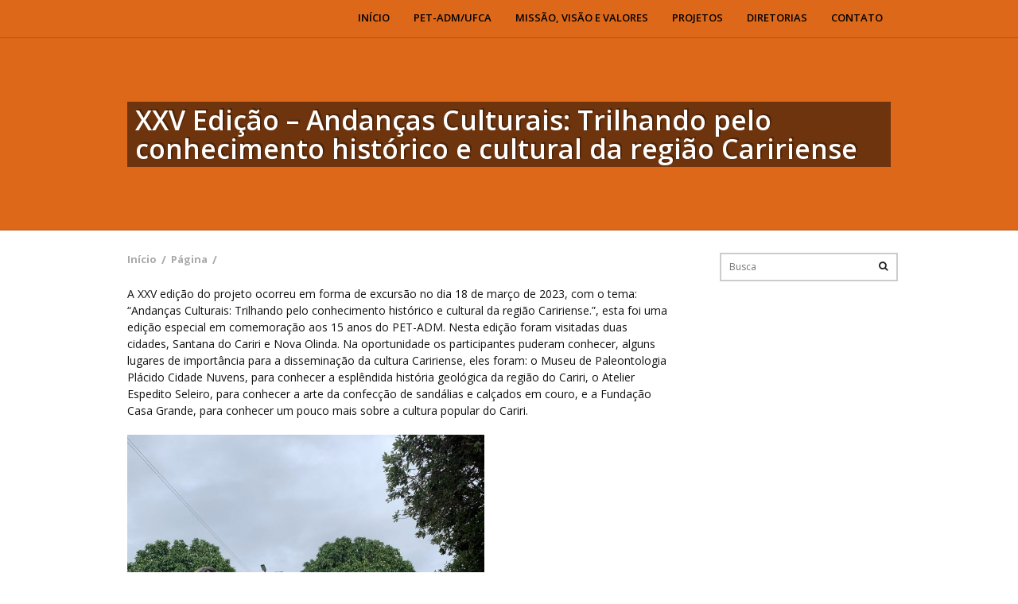

--- FILE ---
content_type: text/html; charset=UTF-8
request_url: https://petadm.ufca.edu.br/xxv-edicao-andancas-culturais-trilhando-pelo-conhecimento-historico-e-cultural-da-regiao-caririense/
body_size: 7437
content:
<!DOCTYPE html>
<!--[if IE 7]><html class="ie ie7" lang="pt-BR"><![endif]-->
<!--[if IE 8]><html class="ie ie8" lang="pt-BR"><![endif]-->
<!--[if !(IE 7) & !(IE 8)]><!-->
<html lang="pt-BR">
<head>
	<meta charset="UTF-8" />
	<meta name="description" content="Programa de Educação Tutorial do Curso de Administração da Universidade Federal do Cariri">
	<meta name="keywords" content="Notícias" />
	<meta name="author" content="CSI/DTI">
	<meta name="viewport" content="width=device-width, initial-scale=1, maximum-scale=1">

	<title>
	XXV Edição – Andanças Culturais: Trilhando pelo conhecimento histórico e cultural da região Caririense | PET-ADM/UFCA	</title>

	<link rel="shortcut icon" href="https://petadm.ufca.edu.br/wp-content/themes/evento-alpha/images/favicon.png" type="image/x-icon" />
	<link rel="stylesheet" type="text/css" media="all" href="https://petadm.ufca.edu.br/wp-content/themes/evento-alpha/style.css" />
	<link rel="pingback" href="https://petadm.ufca.edu.br/xmlrpc.php" />
	<!--[if lt IE 9]>
	<script src="//html5shiv.googlecode.com/svn/trunk/html5.js"></script>
	<![endif]-->
    <link rel="stylesheet" type="text/css" media="all" href="https://petadm.ufca.edu.br/wp-content/themes/evento-alpha/css/custom.css.php?cor_texto_footer=%23000000&cor_bg_footer=%23dd681a&cor_menu_hover=%23000000&cor_menu=%23000000&largura_logo_grande=400&margem_logo_grande=10&largura_logo_mini=200&logo_mini=http%3A%2F%2Fsites.ufca.edu.br%2Fpetadm%2Fwp-content%2Fuploads%2Fsites%2F26%2F2019%2F08%2FNovoa-Apresenta%C3%A7%C3%A3o-do-Microsoft-PowerPoint.png&cor_icone_data=%230a0a0a&bg_titulo=1&logo_pos=center&cor_icone_local=%231e73be" />
    <style type="text/css">
	.skiptranslate { visibility: hidden !important; } /* Hides the GTranslate header. */
    
    header .banner {
			background-color: #dd681a;
            background-image: url("http://sites.ufca.edu.br/petadm/wp-content/uploads/sites/26/2019/07/Novo.png");
            background-repeat: no-repeat;
            background-position: center center;
            }
        
    footer {
        background-image: url('');
    }
        
            header .top-bar { 
            background-color: #dd681a  } 
            
    header .banner #title-bar h1 { 
                   color: white;
           text-shadow: 2px -2px 0 rgba(0,0,0,0.3);
           background-color: rgba(0,0,0,.5); 
            }
        
    header .banner.img1 .container, header .banner.img3 .container, header .banner.img2 .container, header .banner.img4 .container, header .banner.img5 .container{
        max-width: 768px;
    }
        
    </style>

	<meta name='robots' content='max-image-preview:large' />
<link rel='dns-prefetch' href='//s.w.org' />
<script type="text/javascript">
window._wpemojiSettings = {"baseUrl":"https:\/\/s.w.org\/images\/core\/emoji\/14.0.0\/72x72\/","ext":".png","svgUrl":"https:\/\/s.w.org\/images\/core\/emoji\/14.0.0\/svg\/","svgExt":".svg","source":{"concatemoji":"https:\/\/petadm.ufca.edu.br\/wp-includes\/js\/wp-emoji-release.min.js?ver=6.0.11"}};
/*! This file is auto-generated */
!function(e,a,t){var n,r,o,i=a.createElement("canvas"),p=i.getContext&&i.getContext("2d");function s(e,t){var a=String.fromCharCode,e=(p.clearRect(0,0,i.width,i.height),p.fillText(a.apply(this,e),0,0),i.toDataURL());return p.clearRect(0,0,i.width,i.height),p.fillText(a.apply(this,t),0,0),e===i.toDataURL()}function c(e){var t=a.createElement("script");t.src=e,t.defer=t.type="text/javascript",a.getElementsByTagName("head")[0].appendChild(t)}for(o=Array("flag","emoji"),t.supports={everything:!0,everythingExceptFlag:!0},r=0;r<o.length;r++)t.supports[o[r]]=function(e){if(!p||!p.fillText)return!1;switch(p.textBaseline="top",p.font="600 32px Arial",e){case"flag":return s([127987,65039,8205,9895,65039],[127987,65039,8203,9895,65039])?!1:!s([55356,56826,55356,56819],[55356,56826,8203,55356,56819])&&!s([55356,57332,56128,56423,56128,56418,56128,56421,56128,56430,56128,56423,56128,56447],[55356,57332,8203,56128,56423,8203,56128,56418,8203,56128,56421,8203,56128,56430,8203,56128,56423,8203,56128,56447]);case"emoji":return!s([129777,127995,8205,129778,127999],[129777,127995,8203,129778,127999])}return!1}(o[r]),t.supports.everything=t.supports.everything&&t.supports[o[r]],"flag"!==o[r]&&(t.supports.everythingExceptFlag=t.supports.everythingExceptFlag&&t.supports[o[r]]);t.supports.everythingExceptFlag=t.supports.everythingExceptFlag&&!t.supports.flag,t.DOMReady=!1,t.readyCallback=function(){t.DOMReady=!0},t.supports.everything||(n=function(){t.readyCallback()},a.addEventListener?(a.addEventListener("DOMContentLoaded",n,!1),e.addEventListener("load",n,!1)):(e.attachEvent("onload",n),a.attachEvent("onreadystatechange",function(){"complete"===a.readyState&&t.readyCallback()})),(e=t.source||{}).concatemoji?c(e.concatemoji):e.wpemoji&&e.twemoji&&(c(e.twemoji),c(e.wpemoji)))}(window,document,window._wpemojiSettings);
</script>
<style type="text/css">
img.wp-smiley,
img.emoji {
	display: inline !important;
	border: none !important;
	box-shadow: none !important;
	height: 1em !important;
	width: 1em !important;
	margin: 0 0.07em !important;
	vertical-align: -0.1em !important;
	background: none !important;
	padding: 0 !important;
}
</style>
	<link rel='stylesheet' id='wp-block-library-css'  href='https://petadm.ufca.edu.br/wp-includes/css/dist/block-library/style.min.css?ver=6.0.11' type='text/css' media='all' />
<style id='global-styles-inline-css' type='text/css'>
body{--wp--preset--color--black: #000000;--wp--preset--color--cyan-bluish-gray: #abb8c3;--wp--preset--color--white: #ffffff;--wp--preset--color--pale-pink: #f78da7;--wp--preset--color--vivid-red: #cf2e2e;--wp--preset--color--luminous-vivid-orange: #ff6900;--wp--preset--color--luminous-vivid-amber: #fcb900;--wp--preset--color--light-green-cyan: #7bdcb5;--wp--preset--color--vivid-green-cyan: #00d084;--wp--preset--color--pale-cyan-blue: #8ed1fc;--wp--preset--color--vivid-cyan-blue: #0693e3;--wp--preset--color--vivid-purple: #9b51e0;--wp--preset--gradient--vivid-cyan-blue-to-vivid-purple: linear-gradient(135deg,rgba(6,147,227,1) 0%,rgb(155,81,224) 100%);--wp--preset--gradient--light-green-cyan-to-vivid-green-cyan: linear-gradient(135deg,rgb(122,220,180) 0%,rgb(0,208,130) 100%);--wp--preset--gradient--luminous-vivid-amber-to-luminous-vivid-orange: linear-gradient(135deg,rgba(252,185,0,1) 0%,rgba(255,105,0,1) 100%);--wp--preset--gradient--luminous-vivid-orange-to-vivid-red: linear-gradient(135deg,rgba(255,105,0,1) 0%,rgb(207,46,46) 100%);--wp--preset--gradient--very-light-gray-to-cyan-bluish-gray: linear-gradient(135deg,rgb(238,238,238) 0%,rgb(169,184,195) 100%);--wp--preset--gradient--cool-to-warm-spectrum: linear-gradient(135deg,rgb(74,234,220) 0%,rgb(151,120,209) 20%,rgb(207,42,186) 40%,rgb(238,44,130) 60%,rgb(251,105,98) 80%,rgb(254,248,76) 100%);--wp--preset--gradient--blush-light-purple: linear-gradient(135deg,rgb(255,206,236) 0%,rgb(152,150,240) 100%);--wp--preset--gradient--blush-bordeaux: linear-gradient(135deg,rgb(254,205,165) 0%,rgb(254,45,45) 50%,rgb(107,0,62) 100%);--wp--preset--gradient--luminous-dusk: linear-gradient(135deg,rgb(255,203,112) 0%,rgb(199,81,192) 50%,rgb(65,88,208) 100%);--wp--preset--gradient--pale-ocean: linear-gradient(135deg,rgb(255,245,203) 0%,rgb(182,227,212) 50%,rgb(51,167,181) 100%);--wp--preset--gradient--electric-grass: linear-gradient(135deg,rgb(202,248,128) 0%,rgb(113,206,126) 100%);--wp--preset--gradient--midnight: linear-gradient(135deg,rgb(2,3,129) 0%,rgb(40,116,252) 100%);--wp--preset--duotone--dark-grayscale: url('#wp-duotone-dark-grayscale');--wp--preset--duotone--grayscale: url('#wp-duotone-grayscale');--wp--preset--duotone--purple-yellow: url('#wp-duotone-purple-yellow');--wp--preset--duotone--blue-red: url('#wp-duotone-blue-red');--wp--preset--duotone--midnight: url('#wp-duotone-midnight');--wp--preset--duotone--magenta-yellow: url('#wp-duotone-magenta-yellow');--wp--preset--duotone--purple-green: url('#wp-duotone-purple-green');--wp--preset--duotone--blue-orange: url('#wp-duotone-blue-orange');--wp--preset--font-size--small: 13px;--wp--preset--font-size--medium: 20px;--wp--preset--font-size--large: 36px;--wp--preset--font-size--x-large: 42px;}.has-black-color{color: var(--wp--preset--color--black) !important;}.has-cyan-bluish-gray-color{color: var(--wp--preset--color--cyan-bluish-gray) !important;}.has-white-color{color: var(--wp--preset--color--white) !important;}.has-pale-pink-color{color: var(--wp--preset--color--pale-pink) !important;}.has-vivid-red-color{color: var(--wp--preset--color--vivid-red) !important;}.has-luminous-vivid-orange-color{color: var(--wp--preset--color--luminous-vivid-orange) !important;}.has-luminous-vivid-amber-color{color: var(--wp--preset--color--luminous-vivid-amber) !important;}.has-light-green-cyan-color{color: var(--wp--preset--color--light-green-cyan) !important;}.has-vivid-green-cyan-color{color: var(--wp--preset--color--vivid-green-cyan) !important;}.has-pale-cyan-blue-color{color: var(--wp--preset--color--pale-cyan-blue) !important;}.has-vivid-cyan-blue-color{color: var(--wp--preset--color--vivid-cyan-blue) !important;}.has-vivid-purple-color{color: var(--wp--preset--color--vivid-purple) !important;}.has-black-background-color{background-color: var(--wp--preset--color--black) !important;}.has-cyan-bluish-gray-background-color{background-color: var(--wp--preset--color--cyan-bluish-gray) !important;}.has-white-background-color{background-color: var(--wp--preset--color--white) !important;}.has-pale-pink-background-color{background-color: var(--wp--preset--color--pale-pink) !important;}.has-vivid-red-background-color{background-color: var(--wp--preset--color--vivid-red) !important;}.has-luminous-vivid-orange-background-color{background-color: var(--wp--preset--color--luminous-vivid-orange) !important;}.has-luminous-vivid-amber-background-color{background-color: var(--wp--preset--color--luminous-vivid-amber) !important;}.has-light-green-cyan-background-color{background-color: var(--wp--preset--color--light-green-cyan) !important;}.has-vivid-green-cyan-background-color{background-color: var(--wp--preset--color--vivid-green-cyan) !important;}.has-pale-cyan-blue-background-color{background-color: var(--wp--preset--color--pale-cyan-blue) !important;}.has-vivid-cyan-blue-background-color{background-color: var(--wp--preset--color--vivid-cyan-blue) !important;}.has-vivid-purple-background-color{background-color: var(--wp--preset--color--vivid-purple) !important;}.has-black-border-color{border-color: var(--wp--preset--color--black) !important;}.has-cyan-bluish-gray-border-color{border-color: var(--wp--preset--color--cyan-bluish-gray) !important;}.has-white-border-color{border-color: var(--wp--preset--color--white) !important;}.has-pale-pink-border-color{border-color: var(--wp--preset--color--pale-pink) !important;}.has-vivid-red-border-color{border-color: var(--wp--preset--color--vivid-red) !important;}.has-luminous-vivid-orange-border-color{border-color: var(--wp--preset--color--luminous-vivid-orange) !important;}.has-luminous-vivid-amber-border-color{border-color: var(--wp--preset--color--luminous-vivid-amber) !important;}.has-light-green-cyan-border-color{border-color: var(--wp--preset--color--light-green-cyan) !important;}.has-vivid-green-cyan-border-color{border-color: var(--wp--preset--color--vivid-green-cyan) !important;}.has-pale-cyan-blue-border-color{border-color: var(--wp--preset--color--pale-cyan-blue) !important;}.has-vivid-cyan-blue-border-color{border-color: var(--wp--preset--color--vivid-cyan-blue) !important;}.has-vivid-purple-border-color{border-color: var(--wp--preset--color--vivid-purple) !important;}.has-vivid-cyan-blue-to-vivid-purple-gradient-background{background: var(--wp--preset--gradient--vivid-cyan-blue-to-vivid-purple) !important;}.has-light-green-cyan-to-vivid-green-cyan-gradient-background{background: var(--wp--preset--gradient--light-green-cyan-to-vivid-green-cyan) !important;}.has-luminous-vivid-amber-to-luminous-vivid-orange-gradient-background{background: var(--wp--preset--gradient--luminous-vivid-amber-to-luminous-vivid-orange) !important;}.has-luminous-vivid-orange-to-vivid-red-gradient-background{background: var(--wp--preset--gradient--luminous-vivid-orange-to-vivid-red) !important;}.has-very-light-gray-to-cyan-bluish-gray-gradient-background{background: var(--wp--preset--gradient--very-light-gray-to-cyan-bluish-gray) !important;}.has-cool-to-warm-spectrum-gradient-background{background: var(--wp--preset--gradient--cool-to-warm-spectrum) !important;}.has-blush-light-purple-gradient-background{background: var(--wp--preset--gradient--blush-light-purple) !important;}.has-blush-bordeaux-gradient-background{background: var(--wp--preset--gradient--blush-bordeaux) !important;}.has-luminous-dusk-gradient-background{background: var(--wp--preset--gradient--luminous-dusk) !important;}.has-pale-ocean-gradient-background{background: var(--wp--preset--gradient--pale-ocean) !important;}.has-electric-grass-gradient-background{background: var(--wp--preset--gradient--electric-grass) !important;}.has-midnight-gradient-background{background: var(--wp--preset--gradient--midnight) !important;}.has-small-font-size{font-size: var(--wp--preset--font-size--small) !important;}.has-medium-font-size{font-size: var(--wp--preset--font-size--medium) !important;}.has-large-font-size{font-size: var(--wp--preset--font-size--large) !important;}.has-x-large-font-size{font-size: var(--wp--preset--font-size--x-large) !important;}
</style>
<link rel='stylesheet' id='contact-form-7-css'  href='https://petadm.ufca.edu.br/wp-content/plugins/contact-form-7/includes/css/styles.css?ver=5.2.2' type='text/css' media='all' />
<script type='text/javascript' src='https://petadm.ufca.edu.br/wp-includes/js/jquery/jquery.min.js?ver=3.6.0' id='jquery-core-js'></script>
<script type='text/javascript' src='https://petadm.ufca.edu.br/wp-includes/js/jquery/jquery-migrate.min.js?ver=3.3.2' id='jquery-migrate-js'></script>
<link rel="https://api.w.org/" href="https://petadm.ufca.edu.br/wp-json/" /><link rel="alternate" type="application/json" href="https://petadm.ufca.edu.br/wp-json/wp/v2/pages/22804" /><link rel="EditURI" type="application/rsd+xml" title="RSD" href="https://petadm.ufca.edu.br/xmlrpc.php?rsd" />
<link rel="wlwmanifest" type="application/wlwmanifest+xml" href="https://petadm.ufca.edu.br/wp-includes/wlwmanifest.xml" /> 
<meta name="generator" content="WordPress 6.0.11" />
<link rel="canonical" href="https://petadm.ufca.edu.br/xxv-edicao-andancas-culturais-trilhando-pelo-conhecimento-historico-e-cultural-da-regiao-caririense/" />
<link rel='shortlink' href='https://petadm.ufca.edu.br/?p=22804' />
<link rel="alternate" type="application/json+oembed" href="https://petadm.ufca.edu.br/wp-json/oembed/1.0/embed?url=https%3A%2F%2Fpetadm.ufca.edu.br%2Fxxv-edicao-andancas-culturais-trilhando-pelo-conhecimento-historico-e-cultural-da-regiao-caririense%2F" />
<link rel="alternate" type="text/xml+oembed" href="https://petadm.ufca.edu.br/wp-json/oembed/1.0/embed?url=https%3A%2F%2Fpetadm.ufca.edu.br%2Fxxv-edicao-andancas-culturais-trilhando-pelo-conhecimento-historico-e-cultural-da-regiao-caririense%2F&#038;format=xml" />
<style type='text/css'> 
  </style><link rel="icon" href="https://sites.ufca.edu.br/petadm/wp-content/uploads/sites/26/2017/04/cropped-Logo-para-aba-do-site-1-32x32.png" sizes="32x32" />
<link rel="icon" href="https://sites.ufca.edu.br/petadm/wp-content/uploads/sites/26/2017/04/cropped-Logo-para-aba-do-site-1-192x192.png" sizes="192x192" />
<link rel="apple-touch-icon" href="https://sites.ufca.edu.br/petadm/wp-content/uploads/sites/26/2017/04/cropped-Logo-para-aba-do-site-1-180x180.png" />
<meta name="msapplication-TileImage" content="https://sites.ufca.edu.br/petadm/wp-content/uploads/sites/26/2017/04/cropped-Logo-para-aba-do-site-1-270x270.png" />
	
	<!-- REMOVER PARA PRODUCAO -->
	<!-- <link rel="stylesheet/less" type="text/css" media="all" href="https://petadm.ufca.edu.br/wp-content/themes/evento-alpha/style-minified.less" /> -->
	<!-- REMOVER PARA PRODUCAO -->

	
	
</head>
<body class="page-template-default page page-id-22804">

<!--=======================-->
<!--	header 
<==========================-->
      
<header>
	<div class="top-bar" >
	<div class="container">
		
		<h2 class="logo">
			<a class="hide-text" href="https://petadm.ufca.edu.br">PET-ADM/UFCA</a>
		</h2>
				<nav class="nav-collapse"><ul id="menu-menu-tela-inicial" class=""><li id="menu-item-23470" class="menu-item menu-item-type-custom menu-item-object-custom menu-item-home menu-item-23470"><a href="https://petadm.ufca.edu.br/">INÍCIO</a></li>
<li id="menu-item-23445" class="menu-item menu-item-type-post_type menu-item-object-page menu-item-has-children menu-item-23445"><a href="https://petadm.ufca.edu.br/paginas/">PET-ADM/UFCA</a>
<ul class="sub-menu">
	<li id="menu-item-23580" class="menu-item menu-item-type-custom menu-item-object-custom menu-item-23580"><a href="https://petadm.ufca.edu.br/atual-atuacao-dos-petianos/">Atual Atuação dos Petianos</a></li>
	<li id="menu-item-23448" class="menu-item menu-item-type-post_type menu-item-object-page menu-item-23448"><a href="https://petadm.ufca.edu.br/nossa-marca/">Nossa Marca</a></li>
	<li id="menu-item-23461" class="menu-item menu-item-type-custom menu-item-object-custom menu-item-23461"><a href="https://petadm.ufca.edu.br/historico/">Histórico</a></li>
	<li id="menu-item-23504" class="menu-item menu-item-type-custom menu-item-object-custom menu-item-23504"><a href="https://petadm.ufca.edu.br/equipe/">Equipe</a></li>
	<li id="menu-item-23532" class="menu-item menu-item-type-custom menu-item-object-custom menu-item-23532"><a href="https://petadm.ufca.edu.br/ex-petianos/">Ex-Petianos</a></li>
	<li id="menu-item-23528" class="menu-item menu-item-type-custom menu-item-object-custom menu-item-23528"><a href="https://petadm.ufca.edu.br/ex-tutores/">Ex-Tutores</a></li>
</ul>
</li>
<li id="menu-item-23449" class="menu-item menu-item-type-post_type menu-item-object-page menu-item-23449"><a href="https://petadm.ufca.edu.br/missao-visao-e-valores/">MISSÃO, VISÃO E VALORES</a></li>
<li id="menu-item-23450" class="menu-item menu-item-type-post_type menu-item-object-page menu-item-has-children menu-item-23450"><a href="https://petadm.ufca.edu.br/projetos/">PROJETOS</a>
<ul class="sub-menu">
	<li id="menu-item-23454" class="menu-item menu-item-type-custom menu-item-object-custom menu-item-23454"><a href="https://petadm.ufca.edu.br/projetos/andancas-culturais/">Andanças Culturais</a></li>
	<li id="menu-item-23453" class="menu-item menu-item-type-custom menu-item-object-custom menu-item-23453"><a href="https://petadm.ufca.edu.br/projetos/cafe-com-empreendedores/">Café com Empreendedores</a></li>
	<li id="menu-item-23455" class="menu-item menu-item-type-custom menu-item-object-custom menu-item-23455"><a href="https://petadm.ufca.edu.br/projetos/consol/">Consultoria Solidária</a></li>
	<li id="menu-item-23456" class="menu-item menu-item-type-custom menu-item-object-custom menu-item-23456"><a href="https://petadm.ufca.edu.br/projetos/guiame-pet/">Guia de Mercado PET</a></li>
	<li id="menu-item-23458" class="menu-item menu-item-type-custom menu-item-object-custom menu-item-23458"><a href="https://petadm.ufca.edu.br/gestao-por-processos/">Gestão por Processos</a></li>
	<li id="menu-item-23457" class="menu-item menu-item-type-custom menu-item-object-custom menu-item-23457"><a href="https://petadm.ufca.edu.br/projetos/missoes-pet/">Missões PET</a></li>
	<li id="menu-item-23459" class="menu-item menu-item-type-custom menu-item-object-custom menu-item-23459"><a href="https://petadm.ufca.edu.br/projetos/projetos-antigos/">Projetos Antigos</a></li>
</ul>
</li>
<li id="menu-item-23481" class="menu-item menu-item-type-custom menu-item-object-custom menu-item-has-children menu-item-23481"><a href="https://petadm.ufca.edu.br/diretorias/">DIRETORIAS</a>
<ul class="sub-menu">
	<li id="menu-item-23463" class="menu-item menu-item-type-custom menu-item-object-custom menu-item-23463"><a href="https://petadm.ufca.edu.br/diretoria-administrativa-financeira/">Administrativa-Financeira</a></li>
	<li id="menu-item-23464" class="menu-item menu-item-type-custom menu-item-object-custom menu-item-23464"><a href="https://petadm.ufca.edu.br/diretoria-de-marketing/">Marketing</a></li>
	<li id="menu-item-23465" class="menu-item menu-item-type-custom menu-item-object-custom menu-item-23465"><a href="https://petadm.ufca.edu.br/diretoria-de-projetos-e-pesquisas/">Projetos e Pesquisas</a></li>
	<li id="menu-item-23466" class="menu-item menu-item-type-custom menu-item-object-custom menu-item-23466"><a href="https://petadm.ufca.edu.br/diretoria-de-recursos-humanos/">Recursos Humanos</a></li>
</ul>
</li>
<li id="menu-item-23452" class="menu-item menu-item-type-post_type menu-item-object-page menu-item-23452"><a href="https://petadm.ufca.edu.br/contato/">CONTATO</a></li>
</ul></nav>		
	</div><!-- container -->
	</div><!-- top-bar -->
	<div class="banner img5-color">
        <div class="container">
                            <div id="title-bar"> 
                    <h1>XXV Edição – Andanças Culturais: Trilhando pelo conhecimento histórico e cultural da região Caririense</h1>                </div>
                    </div>
	</div><!-- banner -->
</header>

<!--=======================-->
<!--	#main 
<==========================-->
<div id="main">


            <div id="title-bar">
            <div class="container">
                <div class="twelve columns alpha">
                    <ul id="breadcrumbs"><li><a href="https://petadm.ufca.edu.br">Início</a></li><li class="separator">/<li><li><a href="" id="post-type">Página</a></li><li class="separator">/<li></ul>                </div>
                <div class="sidebar four columns omega search">
                    <div class="widget widget_search"><form role="search" method="get" action="https://petadm.ufca.edu.br/">
	<fieldset>
        <input type="text" class="search-field" placeholder="Busca" value="" name="s" id="s" />
        <button type="submit" value="Enviar"></button>
    </fieldset>
</form></div>                </div>
            </div>
        </div>
        <div class="container">
            <div class="twelve columns alpha">
                
<p>A XXV edição do projeto ocorreu em forma de excursão no dia 18 de março de 2023, com o tema: &#8220;Andanças Culturais: Trilhando pelo conhecimento histórico e cultural da região Caririense.&#8221;, esta foi uma edição especial em comemoração aos 15 anos do PET-ADM. Nesta edição foram visitadas duas cidades, Santana do Cariri e Nova Olinda. Na oportunidade os participantes puderam conhecer, alguns lugares de importância para a disseminação da cultura Caririense, eles foram: o Museu de Paleontologia Plácido Cidade Nuvens, para conhecer a esplêndida história geológica da região do Cariri, o Atelier Espedito Seleiro, para conhecer a arte da confecção de sandálias e calçados em couro, e a Fundação Casa Grande, para conhecer um pouco mais sobre a cultura popular do Cariri. </p>



<figure class="wp-block-image size-large is-resized"><img src="https://petadm.ufca.edu.br/wp-content/uploads/sites/26/2023/05/6e448f00-20b2-4790-bae7-ec11d2a2638d.jpg" alt="" class="wp-image-22805" width="449" height="599" srcset="https://petadm.ufca.edu.br/wp-content/uploads/sites/26/2023/05/6e448f00-20b2-4790-bae7-ec11d2a2638d.jpg 1200w, https://petadm.ufca.edu.br/wp-content/uploads/sites/26/2023/05/6e448f00-20b2-4790-bae7-ec11d2a2638d-375x500.jpg 375w, https://petadm.ufca.edu.br/wp-content/uploads/sites/26/2023/05/6e448f00-20b2-4790-bae7-ec11d2a2638d-165x220.jpg 165w, https://petadm.ufca.edu.br/wp-content/uploads/sites/26/2023/05/6e448f00-20b2-4790-bae7-ec11d2a2638d-768x1024.jpg 768w, https://petadm.ufca.edu.br/wp-content/uploads/sites/26/2023/05/6e448f00-20b2-4790-bae7-ec11d2a2638d-1152x1536.jpg 1152w" sizes="(max-width: 449px) 100vw, 449px" /></figure>



<figure class="wp-block-image size-large is-resized"><img loading="lazy" src="https://petadm.ufca.edu.br/wp-content/uploads/sites/26/2023/05/b6a8621a-2d55-4ccb-bd95-ac3a1fc1ecff.jpg" alt="" class="wp-image-22806" width="444" height="333" srcset="https://petadm.ufca.edu.br/wp-content/uploads/sites/26/2023/05/b6a8621a-2d55-4ccb-bd95-ac3a1fc1ecff.jpg 1600w, https://petadm.ufca.edu.br/wp-content/uploads/sites/26/2023/05/b6a8621a-2d55-4ccb-bd95-ac3a1fc1ecff-500x375.jpg 500w, https://petadm.ufca.edu.br/wp-content/uploads/sites/26/2023/05/b6a8621a-2d55-4ccb-bd95-ac3a1fc1ecff-293x220.jpg 293w, https://petadm.ufca.edu.br/wp-content/uploads/sites/26/2023/05/b6a8621a-2d55-4ccb-bd95-ac3a1fc1ecff-768x576.jpg 768w, https://petadm.ufca.edu.br/wp-content/uploads/sites/26/2023/05/b6a8621a-2d55-4ccb-bd95-ac3a1fc1ecff-1536x1152.jpg 1536w" sizes="(max-width: 444px) 100vw, 444px" /></figure>



<figure class="wp-block-image size-large is-resized"><img loading="lazy" src="https://petadm.ufca.edu.br/wp-content/uploads/sites/26/2023/05/9f75309a-2aa2-4cfd-9480-d0cbf049d36b.jpg" alt="" class="wp-image-22807" width="507" height="380" srcset="https://petadm.ufca.edu.br/wp-content/uploads/sites/26/2023/05/9f75309a-2aa2-4cfd-9480-d0cbf049d36b.jpg 1600w, https://petadm.ufca.edu.br/wp-content/uploads/sites/26/2023/05/9f75309a-2aa2-4cfd-9480-d0cbf049d36b-500x375.jpg 500w, https://petadm.ufca.edu.br/wp-content/uploads/sites/26/2023/05/9f75309a-2aa2-4cfd-9480-d0cbf049d36b-293x220.jpg 293w, https://petadm.ufca.edu.br/wp-content/uploads/sites/26/2023/05/9f75309a-2aa2-4cfd-9480-d0cbf049d36b-768x576.jpg 768w, https://petadm.ufca.edu.br/wp-content/uploads/sites/26/2023/05/9f75309a-2aa2-4cfd-9480-d0cbf049d36b-1536x1152.jpg 1536w" sizes="(max-width: 507px) 100vw, 507px" /></figure>
            </div>
            <div class="sidebar four columns omega">
                                </div>
        </div>
    



</div><!--</ #main>-->

<!--=======================-->
<!--	footer 
<==========================-->
<footer>
	<div class="links container">
                    <div class="four columns">
                <aside id="text-8" class="widget widget_text"><h2 class="widget-title">ENDEREÇO:</h2>			<div class="textwidget"><p>Universidade Federal do Cariri<br />
Av. Tenente Raimundo Rocha Nº 1639<br />
Bairro Cidade Universitária<br />
Juazeiro do Norte, Ceará<br />
CEP: 63040-270<br />
Sala R109 – Bloco R – 1° andar</p>
</div>
		</aside>            </div>
                    <div class="four columns">
                <aside id="text-4" class="widget widget_text"><h2 class="widget-title">TELEFONE:</h2>			<div class="textwidget">+55 (88) 3221 9551

</div>
		</aside><aside id="text-10" class="widget widget_text"><h2 class="widget-title">E-MAIL:</h2>			<div class="textwidget">petadm.ccsa@ufca.edu.br</div>
		</aside>            </div>
                    <div class="four columns">
                <aside id="text-9" class="widget widget_text"><h2 class="widget-title">REDES SOCIAIS:</h2>			<div class="textwidget"><a href="http://facebook.com/petadmufca"> <img src="http://sites.ufca.edu.br/petadm/wp-content/uploads/sites/26/2019/07/icons8-facebook-96.png" width="50" height="50" />
<a href="https://www.instagram.com/petadm.ufca/"> <img src="http://sites.ufca.edu.br/petadm/wp-content/uploads/sites/26/2019/07/icons8-instagram-96.png" width="50" height="50" />
<a href="https://linktr.ee/petadm.ufca"> <img src="https://sites.ufca.edu.br/petadm/wp-content/uploads/sites/26/2023/12/Linktree.png" width="50" height="50" /></div>
		</aside>            </div>
                    <div class="four columns">
                <aside id="text-13" class="widget widget_text"><h2 class="widget-title">APOIO:</h2>			<div class="textwidget"><a href="http://www.ufca.edu.br">
	<img src="http://sites.ufca.edu.br/petadm/wp-content/uploads/sites/26/2019/07/Assinatura-Principal.png" width="155" height="100" />
</a>
</div>
		</aside>            </div>
        	</div>
	<div class="bottom">
	<div class="container">
		<div class="eight columns">© Copyright 2026 <a href="https://petadm.ufca.edu.br">PET-ADM/UFCA</a>. Todos os direitos reservados.</div>
		<div class="eight columns">DTI / UFCA</div>
	</div>
	</div>
</footer>
<script type='text/javascript' id='contact-form-7-js-extra'>
/* <![CDATA[ */
var wpcf7 = {"apiSettings":{"root":"https:\/\/petadm.ufca.edu.br\/wp-json\/contact-form-7\/v1","namespace":"contact-form-7\/v1"},"cached":"1"};
/* ]]> */
</script>
<script type='text/javascript' src='https://petadm.ufca.edu.br/wp-content/plugins/contact-form-7/includes/js/scripts.js?ver=5.2.2' id='contact-form-7-js'></script>
<script type='text/javascript' src='https://petadm.ufca.edu.br/wp-content/themes/evento-alpha/js/responsive-nav.min.js?ver=1.0.32' id='responsive-nav-js'></script>
<script>
	var navigation = responsiveNav(".nav-collapse", {
		animate: true,                    // Boolean: Use CSS3 transitions, true or false
		transition: 284,                  // Integer: Speed of the transition, in milliseconds
		label: "Menu",                    // String: Label for the navigation toggle
		insert: "before",                  // String: Insert the toggle before or after the navigation
		customToggle: "",                 // Selector: Specify the ID of a custom toggle
		closeOnNavClick: false,           // Boolean: Close the navigation when one of the links are clicked
		openPos: "relative",              // String: Position of the opened nav, relative or static
		navClass: "nav-collapse",         // String: Default CSS class. If changed, you need to edit the CSS too!
		navActiveClass: "js-nav-active",  // String: Class that is added to <html> element when nav is active
		jsClass: "js",                    // String: 'JS enabled' class which is added to <html> element
		init: function(){},               // Function: Init callback
		open: function(){},               // Function: Open callback
		close: function(){}               // Function: Close callback
	});   
</script>
</body>
</html>
<!--
Performance optimized by W3 Total Cache. Learn more: https://www.boldgrid.com/w3-total-cache/


Served from: petadm.ufca.edu.br @ 2026-01-21 10:14:28 by W3 Total Cache
-->

--- FILE ---
content_type: text/css
request_url: https://petadm.ufca.edu.br/wp-content/themes/evento-alpha/style.css
body_size: 439
content:
@charset "utf-8";
@import url("css/style.min.css");
/*-----------------------------------------------------------------------------------*/
/*
	Theme Name: Evento Alpha
	Theme URI: http://sites.ufca.edu.br
	Description: Tema desenvolvimento para divulgação de eventos promovidos pela UFCA.
	Author: Lucas Mendes
	Author URI: http://lucasmendes.net
	Version: 1.5
	
	License: Proibida alteração, reprodução, distribuição, transmissão ou cópia 
	parcial ou total de qualquer dos arquivos e códigos que compõem este 
	software (tema para Wordpress), sob proteção da Lei 9.609/98. 
	
	Copyright © 2015 Universidade Federal do Cariri. Todos os direitos reservados. 
/*
/*-----------------------------------------------------------------------------------*/


--- FILE ---
content_type: text/css;charset=UTF-8
request_url: https://petadm.ufca.edu.br/wp-content/themes/evento-alpha/css/custom.css.php?cor_texto_footer=%23000000&cor_bg_footer=%23dd681a&cor_menu_hover=%23000000&cor_menu=%23000000&largura_logo_grande=400&margem_logo_grande=10&largura_logo_mini=200&logo_mini=http%3A%2F%2Fsites.ufca.edu.br%2Fpetadm%2Fwp-content%2Fuploads%2Fsites%2F26%2F2019%2F08%2FNovoa-Apresenta%C3%A7%C3%A3o-do-Microsoft-PowerPoint.png&cor_icone_data=%230a0a0a&bg_titulo=1&logo_pos=center&cor_icone_local=%231e73be
body_size: 627
content:
a,
a:visited {
  color: #000000;
  outline: 0;
}
a:hover,
a:focus {
  text-decoration: underline;
  color: #000000;
}
header .banner img {
  max-width: 400px;
  margin: 10px 0;
}
header .banner {
  text-align: center;
}
header h1.logo a,
header h2.logo a {
  width: 200px;
  height: 28px;
  background: transparent url(http://sites.ufca.edu.br/petadm/wp-content/uploads/sites/26/2019/08/Novoa-Apresentação-do-Microsoft-PowerPoint.png) no-repeat center top !important;
  background-size: contain !important;
  margin: 10px 0 10px 0;
}
#main .container #title-bar h3 {
  color: #000000;
}
#main #title-bar #breadcrumbs li a:hover,
#main #title-bar #breadcrumbs li strong {
  color: #000000 !important;
}
.home #main .container .info-evento i.fa-calendar {
  background-color: #0a0a0a;
}
.home #main .container .info-evento i.fa-map-marker {
  background-color: #1e73be;
}
footer {
  color: #000000 !important;
  background-color: #dd681a !important;
}
footer a {
  color: #000000 !important;
}
footer a:hover {
  color: rgba(0, 0, 0, 0.5) !important;
}
footer .links h2 {
  color: #000000 !important;
}
footer .bottom {
  background-color: #823d0f !important;
}
@media screen and (min-width: 768px) {
  nav > ul > li ul li a:hover {
    background-color: rgba(0, 0, 0, 0.1) !important;
  }
  nav > ul > li:hover > a {
    color: #000000 !important;
  }
  nav > ul > li > a {
    color: #000000 !important;
  }
  nav > ul > li[class*="current"] > a {
    color: #000000 !important;
    border-top-color: #000000 !important;
  }
  nav > ul > li > a:hover {
    color: #000000 !important;
  }
}
@media screen and (max-width: 767px) {
  .nav-collapse ul a {
    color: white;
  }
}



--- FILE ---
content_type: text/css
request_url: https://petadm.ufca.edu.br/wp-content/themes/evento-alpha/css/style.min.css
body_size: 5263
content:
@charset "utf-8";@import url("https://fonts.googleapis.com/css?family=Open+Sans:300,400,600,700");@import url("font-awesome.min.css");html,body,div,span,applet,object,iframe,h1,h2,h3,h4,h5,h6,p,blockquote,pre,a,abbr,acronym,address,big,cite,code,del,dfn,em,img,ins,kbd,q,s,samp,small,strike,strong,sub,sup,tt,var,b,u,i,center,dl,dt,dd,ol,ul,li,fieldset,form,label,legend,table,caption,tbody,tfoot,thead,tr,th,td,article,aside,canvas,details,embed,figure,figcaption,footer,header,hgroup,menu,nav,output,ruby,section,summary,time,mark,audio,video{margin:0;padding:0;border:0;font-size:100%;font:inherit;vertical-align:baseline}article,aside,details,figcaption,figure,footer,header,hgroup,menu,nav,section{display:block}body{line-height:1}ol,ul{list-style:none}blockquote,q{quotes:none}blockquote:before,blockquote:after,q:before,q:after{content:'';content:none}table{border-collapse:collapse;border-spacing:0}a:active,a:hover{outline:0}@-webkit-viewport{width:device-width}@-moz-viewport{width:device-width}@-ms-viewport{width:device-width}@-o-viewport{width:device-width}@viewport{width:device-width}body{background:#fff;font:14px/21px "Open Sans","HelveticaNeue","Helvetica Neue",Helvetica,Arial,sans-serif;color:#111;-webkit-font-smoothing:antialiased;-webkit-text-size-adjust:100%;-ms-text-size-adjust:100%;text-size-adjust:100%}h1,h2,h3,h4,h5,h6{color:#181818;font-family:"Open Sans","HelveticaNeue","Helvetica Neue",Helvetica,Arial,sans-serif;font-weight:normal}h1 a,h2 a,h3 a,h4 a,h5 a,h6 a{font-weight:inherit}h1:not(.logo){font-size:34px;line-height:36px;font-weight:600}h2:not(.logo){font-size:26px;line-height:36px;margin-bottom:10px}h3{font-size:28px;line-height:34px;margin-bottom:8px}h4{font-size:21px;line-height:30px;margin-bottom:4px}h5{font-size:17px;line-height:24px}h6{font-size:14px;line-height:21px}.subheader{color:#777}p{margin:0 0 20px 0}p img{margin:0}p.lead{font-size:21px;line-height:27px;color:#777}em{font-style:italic}strong{font-weight:bold;color:#000}small{font-size:80%}blockquote,blockquote p{font-size:17px;line-height:24px;color:#777;font-style:italic}blockquote{margin:0 0 20px;padding:9px 20px 0 19px;border-left:1px solid #ddd}blockquote cite{display:block;font-size:12px;color:#555}blockquote cite:before{content:"\2014 \0020"}blockquote cite a,blockquote cite a:visited,blockquote cite a:visited{color:#555}hr{border:solid #ddd;border-width:1px 0 0;clear:both;margin:10px 0 30px;height:0}a,a:visited{color:#948eb9;text-decoration:underline;outline:0}a:hover,a:focus{color:#5d568b}p a,p a:visited{line-height:inherit}ul,ol{margin-bottom:20px}ul{list-style:none outside}ol{list-style:decimal}ol,ul.square,ul.circle,ul.disc{margin-left:30px}ul.square{list-style:square outside}ul.circle{list-style:circle outside}ul.disc,#main ul{list-style-type: disc;list-style-position: inside;}ul ul,ul ol,ol ol,ol ul{margin:4px 0 5px 30px;font-size:90%}ul ul li,ul ol li,ol ol li,ol ul li{margin-bottom:6px}li{line-height:18px;margin-bottom:12px}li p{line-height:21px}header ul{margin:0;list-style:none}header li{margin:0;font-size:100%}img.scale-with-grid{max-width:100%;height:auto}.button,button,input[type="submit"],input[type="reset"],input[type="button"]{background:#eee;background:#eee -moz-linear-gradient(top,rgba(255,255,255,0.2) 0,rgba(0,0,0,0.2) 100%);background:#eee -webkit-gradient(linear,left top,left bottom,color-stop(0,rgba(255,255,255,0.2)),color-stop(100%,rgba(0,0,0,0.2)));background:#eee -webkit-linear-gradient(top,rgba(255,255,255,0.2) 0,rgba(0,0,0,0.2) 100%);background:#eee -o-linear-gradient(top,rgba(255,255,255,0.2) 0,rgba(0,0,0,0.2) 100%);background:#eee -ms-linear-gradient(top,rgba(255,255,255,0.2) 0,rgba(0,0,0,0.2) 100%);background:#eee linear-gradient(top,rgba(255,255,255,0.2) 0,rgba(0,0,0,0.2) 100%);border:1px solid #aaa;border-top:1px solid #ccc;border-left:1px solid #ccc;color:#222;display:inline-block;font-size:11px;font-weight:bold;text-decoration:none;cursor:pointer;margin-bottom:20px;line-height:normal;padding:8px 10px;font-family:"HelveticaNeue","Helvetica Neue",Helvetica,Arial,sans-serif}.button:hover,button:hover,input[type="submit"]:hover,input[type="reset"]:hover,input[type="button"]:hover{color:#222;background:#ddd;background:#ddd -moz-linear-gradient(top,rgba(255,255,255,0.3) 0,rgba(0,0,0,0.3) 100%);background:#ddd -webkit-gradient(linear,left top,left bottom,color-stop(0,rgba(255,255,255,0.3)),color-stop(100%,rgba(0,0,0,0.3)));background:#ddd -webkit-linear-gradient(top,rgba(255,255,255,0.3) 0,rgba(0,0,0,0.3) 100%);background:#ddd -o-linear-gradient(top,rgba(255,255,255,0.3) 0,rgba(0,0,0,0.3) 100%);background:#ddd -ms-linear-gradient(top,rgba(255,255,255,0.3) 0,rgba(0,0,0,0.3) 100%);background:#ddd linear-gradient(top,rgba(255,255,255,0.3) 0,rgba(0,0,0,0.3) 100%);border:1px solid #888;border-top:1px solid #aaa;border-left:1px solid #aaa}.button:active,button:active,input[type="submit"]:active,input[type="reset"]:active,input[type="button"]:active{border:1px solid #666;background:#ccc;background:#ccc -moz-linear-gradient(top,rgba(255,255,255,0.35) 0,rgba(10,10,10,0.4) 100%);background:#ccc -webkit-gradient(linear,left top,left bottom,color-stop(0,rgba(255,255,255,0.35)),color-stop(100%,rgba(10,10,10,0.4)));background:#ccc -webkit-linear-gradient(top,rgba(255,255,255,0.35) 0,rgba(10,10,10,0.4) 100%);background:#ccc -o-linear-gradient(top,rgba(255,255,255,0.35) 0,rgba(10,10,10,0.4) 100%);background:#ccc -ms-linear-gradient(top,rgba(255,255,255,0.35) 0,rgba(10,10,10,0.4) 100%);background:#ccc linear-gradient(top,rgba(255,255,255,0.35) 0,rgba(10,10,10,0.4) 100%)}.button.full-width,button.full-width,input[type="submit"].full-width,input[type="reset"].full-width,input[type="button"].full-width{width:100%;padding-left:0!important;padding-right:0!important;text-align:center}button::-moz-focus-inner,input::-moz-focus-inner{border:0;padding:0}form{margin-bottom:20px}fieldset{margin-bottom:20px}input[type="text"],input[type="password"],input[type="email"],textarea,select{border:1px solid #ccc;padding:6px 4px;outline:0;font:13px "Open Sans","HelveticaNeue","Helvetica Neue",Helvetica,Arial,sans-serif;color:#777;margin:0;width:210px;max-width:100%;display:block;margin-bottom:20px;background:#fff}select{padding:0}input[type="text"]:focus,input[type="password"]:focus,input[type="email"]:focus,textarea:focus{border:2px solid #333!important;color:#333!important}textarea{min-height:60px}label,legend{display:block;font-weight:bold;font-size:13px}select{width:220px}input[type="checkbox"]{display:inline}label span,legend span{font-weight:normal;font-size:13px;color:#444}.remove-bottom{margin-bottom:0!important}.half-bottom{margin-bottom:10px!important}.add-bottom{margin-bottom:20px!important}.hide-text{overflow:hidden;text-indent:-3000px;display:block}.hide{display:none}.container{position:relative;width:960px;margin:0 auto;padding:0}.container .column,.container .columns{float:left;display:inline;margin-left:10px;margin-right:10px}.row{margin-bottom:20px}.column.alpha,.columns.alpha{margin-left:0}.column.omega,.columns.omega{margin-right:0}.container .one.column,.container .one.columns{width:38.75px}.container .two.columns{width:97.5px}.container .three.columns{width:156.25px}.container .four.columns{width:215px}.container .five.columns{width:273.75px}.container .six.columns{width:332.5px}.container .seven.columns{width:391.25px}.container .eight.columns{width:450px}.container .nine.columns{width:508.75px}.container .ten.columns{width:567.5px}.container .eleven.columns{width:626.25px}.container .twelve.columns{width:685px}.container .thirteen.columns{width:743.75px}.container .fourteen.columns{width:802.5px}.container .fifteen.columns{width:861.25px}.container .sixteen.columns{width:920px}.container .one-third.column{width:293.33333333px}.container .two-thirds.column{width:606.66666667px}.container .offset-by-one{padding-left:60px}.container .offset-by-two{padding-left:120px}.container .offset-by-three{padding-left:180px}.container .offset-by-four{padding-left:240px}.container .offset-by-five{padding-left:300px}.container .offset-by-six{padding-left:360px}.container .offset-by-seven{padding-left:420px}.container .offset-by-eight{padding-left:480px}.container .offset-by-nine{padding-left:540px}.container .offset-by-ten{padding-left:600px}.container .offset-by-eleven{padding-left:660px}.container .offset-by-twelve{padding-left:720px}.container .offset-by-thirteen{padding-left:780px}.container .offset-by-fourteen{padding-left:840px}.container .offset-by-fifteen{padding-left:900px}@media only screen and (min-width:768px) and (max-width:979px){.container{width:768px}.container .column,.container .columns{margin-left:10px;margin-right:10px}.column.alpha,.columns.alpha{margin-left:0;margin-right:10px}.column.omega,.columns.omega{margin-right:0;margin-left:10px}.alpha.omega{margin-left:0;margin-right:0}.container .one.column,.container .one.columns{width:28px}.container .two.columns{width:76px}.container .three.columns{width:124px}.container .four.columns{width:172px}.container .five.columns{width:220px}.container .six.columns{width:268px}.container .seven.columns{width:316px}.container .eight.columns{width:364px}.container .nine.columns{width:412px}.container .ten.columns{width:460px}.container .eleven.columns{width:508px}.container .twelve.columns{width:556px}.container .thirteen.columns{width:604px}.container .fourteen.columns{width:652px}.container .fifteen.columns{width:700px}.container .sixteen.columns{width:748px}.container .one-third.column{width:236px}.container .two-thirds.column{width:492px}.container .offset-by-one{padding-left:48px}.container .offset-by-two{padding-left:96px}.container .offset-by-three{padding-left:144px}.container .offset-by-four{padding-left:192px}.container .offset-by-five{padding-left:240px}.container .offset-by-six{padding-left:288px}.container .offset-by-seven{padding-left:336px}.container .offset-by-eight{padding-left:384px}.container .offset-by-nine{padding-left:432px}.container .offset-by-ten{padding-left:480px}.container .offset-by-eleven{padding-left:528px}.container .offset-by-twelve{padding-left:576px}.container .offset-by-thirteen{padding-left:624px}.container .offset-by-fourteen{padding-left:672px}.container .offset-by-fifteen{padding-left:720px}}@media only screen and (max-width:767px){.container{width:300px}.container .columns,.container .column{margin:0}.container .one.column,.container .one.columns,.container .two.columns,.container .three.columns,.container .four.columns,.container .five.columns,.container .six.columns,.container .seven.columns,.container .eight.columns,.container .nine.columns,.container .ten.columns,.container .eleven.columns,.container .twelve.columns,.container .thirteen.columns,.container .fourteen.columns,.container .fifteen.columns,.container .sixteen.columns,.container .one-third.column,.container .two-thirds.column{width:300px}.container .offset-by-one,.container .offset-by-two,.container .offset-by-three,.container .offset-by-four,.container .offset-by-five,.container .offset-by-six,.container .offset-by-seven,.container .offset-by-eight,.container .offset-by-nine,.container .offset-by-ten,.container .offset-by-eleven,.container .offset-by-twelve,.container .offset-by-thirteen,.container .offset-by-fourteen,.container .offset-by-fifteen{padding-left:0}header .container{width:100%!important}}@media only screen and (min-width:480px) and (max-width:767px){.container{width:420px}.container .columns,.container .column{margin:0}.container .one.column,.container .one.columns,.container .two.columns,.container .three.columns,.container .four.columns,.container .five.columns,.container .six.columns,.container .seven.columns,.container .eight.columns,.container .nine.columns,.container .ten.columns,.container .eleven.columns,.container .twelve.columns,.container .thirteen.columns,.container .fourteen.columns,.container .fifteen.columns,.container .sixteen.columns,.container .one-third.column,.container .two-thirds.column{width:420px}}.container:after{content:"\0020";display:block;height:0;clear:both;visibility:hidden}.clearfix:before,.clearfix:after,.row:before,.row:after{content:'\0020';display:block;overflow:hidden;visibility:hidden;width:0;height:0}.row:after,.clearfix:after{clear:both}.row,.clearfix{zoom:1}.clear{clear:both;display:block;overflow:hidden;visibility:hidden;width:0;height:0}#main{padding-bottom:50px;min-height:400px;-webkit-box-shadow:0 -1px 0 0 rgba(0,0,0,0.2);-moz-box-shadow:0 -1px 0 0 rgba(0,0,0,0.2);box-shadow:0 -1px 0 0 rgba(0,0,0,0.2)}#main .pagination ul{list-style:none}#main .pagination ul li{float:left;margin-right:10px}#main .pagination ul li .current{font-weight:bold}#main .content .columns img.wp-post-image{height:130px;width:auto;border:.1em solid #f3f3f3}.omega.search{float:right}.omega.search>.widget.widget_search{margin:2em 0}.omega.search form[role="search"]{margin:0;position:relative;float:right;width:100%}.omega.search form[role="search"] fieldset{margin:0}.omega.search form[role="search"] input.search-field{width:96%;border:2px solid #ccc;line-height:20px;height:20px;font-size:12px;padding-left:10px;margin:0}.omega.search form[role="search"] button[type="submit"]{border:0;width:25px;height:25px;padding:0;background:0;position:absolute;top:4px;right:-3px}.omega.search form[role="search"] button[type="submit"]:before{font-family:'FontAwesome'!important;content:"\f002"!important;font-size:12px;font-weight:normal}@media screen and (max-width:767px){.omega.search form[role="search"]{margin-top:20px}.omega.search form[role="search"] button[type="submit"]{border:0;width:25px;height:25px;padding:0;background:0;position:absolute;top:4px;right:4px}body:not(.home) .omega.search{padding-top:35px}body:not(.home) .omega.search form[role="search"]{position:absolute;top:45px}body.single #breadcrumbs{min-height:40px}body.single .omega.search form[role="search"]{top:60px}}header{height:auto}header .top-bar{width:100%;height:auto;background-color:white}header .top-bar .info-evento{float:left;margin:12px 0 0 10px;font-size:12px;color:#666}header .top-bar .info-evento i{margin:0 5px 0 10px}header .banner{-webkit-background-size:cover!important;-moz-background-size:cover!important;-o-background-size:cover!important;background-size:cover!important;height:auto;overflow-y:hidden;-webkit-box-shadow:0 -1px 0 0 rgba(0,0,0,0.2);-moz-box-shadow:0 -1px 0 0 rgba(0,0,0,0.2);box-shadow:0 -1px 0 0 rgba(0,0,0,0.2)}header .banner img{max-width:400px;height:auto;margin:50px 0}header h1.logo a,header h2.logo a{float:left}@media screen and (min-width:768px){header nav{margin-top:0;float:right}header nav>ul>li{margin:0 0 0 10px;float:left;padding-bottom:15px}header nav>ul>li ul{display:none;position:absolute;background:white;top:45px;min-width:150px;padding:5px;z-index:9999;-webkit-box-shadow:4px 4px 0 0 rgba(0,0,0,0.2);-moz-box-shadow:4px 4px 0 0 rgba(0,0,0,0.2);box-shadow:4px 4px 0 0 rgba(0,0,0,0.2)}header nav>ul>li ul li{margin:0}header nav>ul>li ul li a{display:block;text-decoration:none;padding:5px 10px;font-weight:600}header nav>ul>li.menu-item-has-children>ul.sub-menu>li{display:block;width:100%}header nav>ul>li.menu-item-has-children>ul.sub-menu>li a{float:left;width:150px;display:inline-block}header nav>ul>li:hover ul{display:block}header nav>ul>li>ul>li ul.sub-menu{display:none;position:relative;left:160px;float:left;top:auto}header>li:hover ul.sub-menu{display:inline-block}}header nav>ul>li:hover>a{color:#948eb9}header nav>ul>li>a{color:#1a1919;text-decoration:none;font-size:13px;font-weight:600;padding:13px 10px 0;float:left}header nav>ul>li[class*="current"]>a{color:#948eb9;font-weight:bold;border-top:6px solid #948eb9;padding-top:7px}header nav>ul>li>a:hover{color:#948eb9}@media screen and (max-width:767px){header h2.logo a,header h1.logo a{margin-left:22px!important}}@media only screen and (max-width:479px){header .banner img{width:80%;margin:40px 0}}.container .thumbnail{height:10em;background-size:cover;background-position:center center;background-color:#e5e5e5}@media screen and (min-width:768px){.js .nav-collapse{position:relative}.js .nav-collapse.closed{max-height:none}.nav-toggle{display:none}}@media screen and (max-width:767px){.nav-collapse ul{margin:0;padding:0;width:100%;display:block;list-style:none}.nav-collapse li{width:100%;display:block}.js .nav-collapse{clip:rect(0 0 0 0);max-height:0;position:absolute;display:block;overflow:hidden;zoom:1;z-index:9999}.nav-collapse.opened{max-height:9999px}.disable-pointer-events{pointer-events:none!important}.nav-toggle{-webkit-tap-highlight-color:rgba(0,0,0,0);-webkit-touch-callout:none;-webkit-user-select:none;-moz-user-select:none;-ms-user-select:none;-o-user-select:none;user-select:none}.nav-collapse{background:#333}.nav-collapse,.nav-collapse *{-moz-box-sizing:border-box;-webkit-box-sizing:border-box;box-sizing:border-box}.nav-collapse,.nav-collapse ul{list-style:none;width:100%;float:left}.nav-collapse li{float:left;width:100%}.nav-collapse li:first-of-type{margin-top:15px;border-top:0}.nav-collapse li:last-of-type{margin-bottom:15px;border-bottom:0}.nav-collapse a{color:white;font-weight:600;text-decoration:none;width:100%;padding:1em 1em;float:left}.nav-collapse ul ul{background-color:#2b2b2b}.nav-collapse ul ul a{padding-left:2em}}.fixed{position:fixed;width:100%;top:0;left:0}.nav-toggle{position:fixed;-webkit-font-smoothing:antialiased;-moz-osx-font-smoothing:grayscale;-webkit-touch-callout:none;-webkit-user-select:none;-moz-user-select:none;-ms-user-select:none;user-select:none;text-decoration:none;text-indent:-999px;position:relative;overflow:hidden;width:70px;height:48px;float:right}.nav-toggle:before{color:#000;font-family:'FontAwesome';font-style:normal;font-weight:normal;font-variant:normal;font-size:26px;text-transform:none;position:absolute;content:"\f0c9";text-indent:0;text-align:center;line-height:50px;speak:none;width:100%;top:0;left:0}.nav-toggle.active::before{font-size:24px;content:"\f00d"}.home #main .container .info-evento{padding-top:5px;font-weight:bold}.home #main .container .info-evento i{margin-right:8px;font-size:14px;border-radius:50%;background-color:#948eb9;width:30px;height:30px;line-height:30px;text-align:center;color:white}.home #main .container .info-evento i.fa-map-marker{margin-left:15px;background-color:#94cca3}.home #main .container>.row:first-of-type{padding-top:24px}@media only screen and (min-width:768px){.home.page.page-template-template-home .container{width:768px}}header .banner #title-bar h1{display:inline-block;float:left;text-align:left;padding:5px 10px;margin:80px 0}@media screen and (max-width:767px){header .banner #title-bar h1{font-size:30px;line-height:32px}}@media only screen and (max-width:479px){header .banner #title-bar h1{font-size:28px;line-height:30px}}#main #title-bar h3{display:block;text-shadow:1px -1px 0 rgba(132,132,132,0.3);border-bottom:1px solid rgba(86,86,86,0.7);padding:10px 0;margin:20px 0}@media screen and (max-width:767px){#main #title-bar h3{font-size:25px;line-height:28px}}@media only screen and (max-width:479px){#main #title-bar h3{font-size:22px;line-height:25px}}#main #title-bar #breadcrumbs{font-size:13px;color:#999;margin:26px 0 22px 0;list-style:none}#main #title-bar #breadcrumbs li{display:inline;margin-bottom:0;line-height:21px}#main #title-bar #breadcrumbs li a{color:#AAA;text-decoration:none;font-weight:bold}#main #title-bar #breadcrumbs li a:hover,#main #title-bar #breadcrumbs li strong{color:#948eb9}#main #title-bar #breadcrumbs .separator{font-weight:bold;color:#AAA;font-size:14px;vertical-align:-1px;margin:0 6px 0 6px}body.archive #main .content,body.blog #main .content,body.search #main .content{padding-top:1em}body.archive #main .content .row,body.blog #main .content .row,body.search #main .content .row{border-bottom:1px solid #eee;padding:10px 0}body.archive #main .content .row h2 a,body.blog #main .content .row h2 a,body.search #main .content .row h2 a{text-decoration:none}#comments{padding:1em 0;border-top:1px solid #ccc;margin:3em 0}#comments h3{font-size:1.4em}#comments h3 small{font-size:.8em}#comments ol.comment-list{margin-left:0}#comments ol.comment-list li{list-style:none;margin:.5em 0;padding:1em}#comments ol.comment-list li:nth-child(odd){background-color:rgba(237,236,222,0.24)}#comments .vcard{display:inline;margin-right:.5em}#comments .vcard>.fn{font-size:18px;font-weight:600}#comments .vcard .avatar.photo{float:left;margin:.8em}#comments .says{display:none}#comments .comment-meta.commentmetadata{font-size:12px;display:inline}#comments .comment-meta.commentmetadata,#comments .comment-meta.commentmetadata>a{color:#898989}#comments .comment-body>p{font-size:.94em;margin:.8em}#comments .reply{text-align:right}#comments a.comment-reply-link{padding:.5em;text-decoration:none}#comments #cancel-comment-reply-link{display:inline-block;text-align:right;float:right}#comments #commentform{margin:2em 0}#comments textarea#comment{width:80%}#comments #submit{font-weight:normal;font-size:1em}#comments #form-allowed-tags{color:#717171;font-size:.9em}#comments #form-allowed-tags code{font-family:"Courier New";font-weight:bold}#main .sidebar{float:right}#main .sidebar .widget h2{font-size:18px;display:block;border-bottom:2px solid #ccc}#main .sidebar .widget a{text-decoration:none;font-weight:600;width:100%}#main .sidebar .widget .post-date{font-size:12px;color:#999}footer{background-color:#948eb9;background-repeat:no-repeat;background-size:cover;background-position:bottom center;min-height:20px;color:white}footer .links{min-height:100px;padding:25px 0}footer .links h2{font-size:14px;font-weight:bold;color:white;line-height:20px}footer .links .widget{margin-bottom:15px;line-height:16px}footer .links .widget_text{font-size:12px;line-height:18px}footer .links .widget_text a{color:white;text-decoration:none}footer .links .widget_nav_menu li{margin-bottom:5px}footer .links .widget_nav_menu a{color:white;font-size:12px;text-decoration:none}footer .links .widget_nav_menu a:hover{color:rgba(255,255,255,0.5)}footer .bottom{background-color:#5d568b;line-height:22px;padding:15px 0}footer .bottom a{color:white;font-weight:bold}footer .bottom div:nth-of-type(2){text-align:right}@media screen and (max-width:767px){footer .links{text-align:center}footer .bottom div:nth-of-type(1),footer .bottom div:nth-of-type(2){text-align:center}}@media only screen and (max-width:767px){.hide-over-767{display:none!important;padding:0!important;margin:0!important}}@media only screen and (max-width:479px){.hide-under-480{display:none!important;padding:1px!important;margin:0!important}}@media only screen and (-moz-min-device-pixel-ratio:1.5),only screen and (-o-min-device-pixel-ratio:3/2),only screen and (-webkit-min-device-pixel-ratio:1.5),only screen and (min-device-pixel-ratio:1.5){h1.logo a,h2.logo a{background-image:url('images/logo2x.png')!important;background-size:100%!important}}@media only screen and (-moz-min-device-pixel-ratio:2),only screen and (-o-min-device-pixel-ratio:2/1),only screen and (-webkit-min-device-pixel-ratio:2),only screen and (min-device-pixel-ratio:2){h1.logo a,h2.logo a{background-image:url('images/logo2x.png')!important;background-size:100%!important}}

--- FILE ---
content_type: text/css
request_url: https://petadm.ufca.edu.br/wp-content/plugins/contact-form-7/includes/css/custom-form.css
body_size: 1576
content:
@import url("https://fonts.googleapis.com/css?family=Open+Sans:300,400,600,700");

.wpcf7 form {
  font-family: Open Sans;
}

.wpcf7 h2 {
  font-size: 20px;
  line-height: 130%;
  font-weight: normal;
  color: #008c8c;
  margin-bottom: 10px;
}

.wpcf7 label {
  display: block;
  font-weight: bold;
  font-size: 12px;
  float: left;
  margin-bottom: 5px;
  color: #555;
}

.wpcf7 p.info {
  font-size: 12px;
  color: #999;
  font-style: italic;
  margin-top: 5px;
  display: block;
  float: left;
  margin-bottom: 0;
}

.wpcf7 input {
  width: 100%;
  color: #777;
  border-radius: 4px;
  border: 2px solid #ddd;
  padding: 6px 4px;
  font: 13px "HelveticaNeue", "Helvetica Neue", Helvetica, Arial, sans-serif;
  outline-color: #777;
}

.wpcf7 select {
  padding: 0;
  width: 100%;
  height: 32px;
  border-radius: 4px;
  border: 2px solid #ddd;
  outline-color: #777;
  color: #777;
}

.wpcf7 textarea {
  padding: 6px 4px;
  border-radius: 4px;
  border: 2px solid #ddd;
  outline-color: #777;
}

.wpcf7 a {
  color: #008c8c;
  text-decoration: none;
  font-weight: 600;
  outline: 0;
  vertical-align: baseline;
}

.wpcf7 a:hover,
.wpcf7 a:focus {
  color: #ff7b00;
}

.wpcf7 img {
  overflow-clip-margin: content-box;
  overflow: clip;
}

.wpcf7 .button,
.wpcf7 button,
.wpcf7 input[type="submit"],
.wpcf7 input[type="reset"],
.wpcf7 input[type="button"] {
  width: fit-content;
  background: #008c8c;
  /* Old browsers */
  /* IE9 SVG, needs conditional override of 'filter' to 'none' */
  background: url([data-uri]);
  background: -moz-linear-gradient(top, #008c8c 0%, #056d6d 100%);
  /* FF3.6+ */
  background: -webkit-gradient(
    linear,
    left top,
    left bottom,
    color-stop(0%, #008c8c),
    color-stop(100%, #056d6d)
  );
  /* Chrome,Safari4+ */
  background: -webkit-linear-gradient(top, #008c8c 0%, #056d6d 100%);
  /* Chrome10+,Safari5.1+ */
  background: -o-linear-gradient(top, #008c8c 0%, #056d6d 100%);
  /* Opera 11.10+ */
  background: -ms-linear-gradient(top, #008c8c 0%, #056d6d 100%);
  /* IE10+ */
  background: linear-gradient(to bottom, #008c8c 0%, #056d6d 100%);
  /* W3C */
  filter: progid:DXImageTransform.Microsoft.gradient(startColorstr='#008c8c', endColorstr='#056d6d', GradientType=0);
  /* IE6-8 */
  border: 1px solid #008c8c;
  border-top: 1px solid #056d6d;
  border-left: 1px solid #056d6d;
  -webkit-border-radius: 4px;
  -moz-border-radius: 4px;
  border-radius: 4px;
  -moz-background-clip: padding;
  -webkit-background-clip: padding-box;
  background-clip: padding-box;
  color: white;
  display: inline-block;
  font-size: 12px;
  font-weight: normal;
  text-decoration: none;
  text-shadow: 1px -1px rgba(0, 0, 0, 0.5);
  cursor: pointer;
  margin-bottom: 20px;
  line-height: normal;
  padding: 10px 14px;
  letter-spacing: 1px;
}

.wpcf7 .button:hover,
.wpcf7 button:hover,
.wpcf7 input[type="submit"]:hover,
.wpcf7 input[type="reset"]:hover,
.wpcf7 input[type="button"]:hover {
  background: #056d6d;
  /* Old browsers */
}

.wpcf7 .button.full-width,
.wpcf7 button.full-width,
.wpcf7 input[type="submit"].full-width,
.wpcf7 input[type="reset"].full-width,
.wpcf7 input[type="button"].full-width {
  width: 100%;
  padding-left: 0 !important;
  padding-right: 0 !important;
  text-align: center;
}

.wpcf7 button::-moz-focus-inner,
.wpcf7 input::-moz-focus-inner {
  border: 0;
  padding: 0;
}
